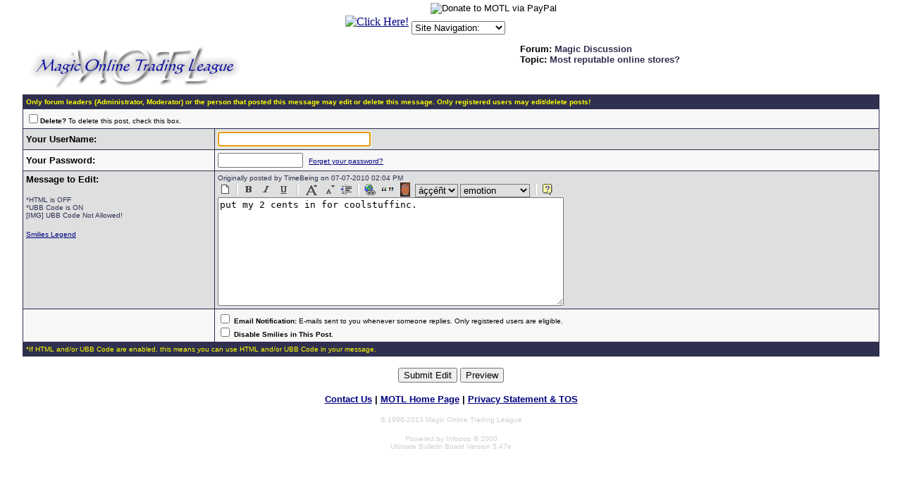

--- FILE ---
content_type: text/html
request_url: http://forums.magictraders.com/postings.cgi?action=editpost&forum=Magic+Discussion&number=1&topic=024400.cgi&ReplyNum=000015&TopicSubject=Most+reputable+online+stores%7CQUS%7C
body_size: 5249
content:
<HTML><HEAD>
<TITLE>
Magic Online Trading League Bulletin Board - Edit this post
</TITLE>
<META NAME="description" CONTENT="The most popular place to trade Magic: The Gathering cards online!">
<META NAME="keywords" CONTENT="magic the gathering, magic, trading, card, cards, motl, trading league, price guide">
<meta name="MSSmartTagsPreventParsing" content="TRUE">
<BASE HREF="http://classic.magictraders.com/cgi-bin/ubb/">
<style>
.select {
color: #ffffff;
font-size: 10px;
font-family: verdana;
background-color: #313152
}
.OVR {
background-color: #BEE1FF;
border-width: 1px;
border-style: solid;
border-color: #239BFF;
}
.OUT {
background-color: #dedfdf;
border-width: 1px;
border-style: solid;
border-color: #dedfdf;
}
</style>
<SCRIPT LANGUAGE="Javascript">
<!-- Begin hiding the script content from old browsers.
function popUBBIM() {
window.open("http://forums.magictraders.com/privateview.cgi?action=viewUBBIM&antiAOL=", "_blank","toolbar=no,location=no,menubar=no,scrollbars=yes,width=230,height=290,resizeable=yes,status=no");
}
//end hiding the script from old browsers -->;
</SCRIPT>
</HEAD>
 <BODY bgcolor="#ffffff"  text="#000000" link="#000080" alink="#800000" vlink="#2f2f4f" marginheight=0 marginwidth=0 topmargin=0 leftmargin=0 rightmargin=0>
<script language="JavaScript" type="text/javascript">
<!--
   function gotoSite(obj)
      {
          var s;
          s=obj.options[obj.selectedIndex].value
                         location.href=s;
          }
var ua    = navigator.userAgent;
var d     = document;
var w     = window;
var edit  = false;
var start = -1;
var end   = -1;
var len   = -1;
if (d.selection || (ua.indexOf('Gecko') >= 0 && ua.indexOf('Safari') < 0)) {
 edit = true;
}
function getText(field) {
 if (d.selection) {
  return d.selection.createRange().text;
 }
 else {
  len   = field.textLength;
  start = field.selectionStart;
  end   = field.selectionEnd;
  if (end == 1 || end == 2) {
   end = len;
  }
  return field.value.substring(start, end);
 }
}
function setText(field, value) {
 field.focus();
 if (d.selection) {
  d.selection.createRange().text = value;
 }
 else if (len && (start >= 0) && end) {
  field.value = field.value.substring(0, start) + value + field.value.substr(end, len);
 }
 else {
  field.value = field.value + value;
 }
}
function wrapSelection(field, left, right) {
 if (!edit) {
  return;
 }
 var value = getText(field);
 if (value) {
  setText(field, left + value + right);
 } else {
  field.value = field.value + left + right;
 }
 return false;
}
function wrapWithColor(field, thecolor) {
 if ((!edit) || (thecolor=='')) {
  return;
 }
 var value = getText(field);
 var left = '[' + thecolor + ']';
 var right = '[/' + thecolor + ']';
 if (value) {
  setText(field, left + value + right);
 } else {
  field.value = field.value + left + right;
 }
 field.focus();
 return false;
}
function wrapSelectionWithLink(field) {
 if (!edit) {
  return;
 }
 var url = prompt("Enter URL:", "http://");
 if (url != null) {
  var left  = "[url=" + url + "]";
  var right = "[/url]";
  wrapSelection(field, left, right);
 }
 return false;
}
function wrapSelectionWithQuote(field) {
 if (!edit) {
  return;
 }
 var quotedperson = prompt("What/Who are you quoting:", "");
 if (quotedperson != null) {
  if (quotedperson != "") {
   var left  = "[quote]Originally posted by "+quotedperson+":\n[b]";
   var right = "[/b][/quote]";
   wrapSelection(field, left, right);
  } else {
   var left  = "[quote][b]";
   var right = "[/b][/quote]";
   wrapSelection(field, left, right);
  }
 }
 return false;
}
function wrapSelectionWithCard(field) {
 if (!edit) {
  return;
 }
 var value = getText(field);
 var cardtolink = prompt("What card do you want linked:", value);
 if (cardtolink != null) {
  if (cardtolink != "") {
   var left  = "[URL=http://classic.magictraders.com/cgi-bin/autocard.cgi?"+escape(cardtolink)+"]";
   var right = "[/URL]";
   if (value) {
     wrapSelection(field, left, right);
   } else {
     setText(field, left + cardtolink + right);
   }
  }
 }
 return false;
}
function insertchar(field, text) {
  if (field.createTextRange && field.caretPos) {
    var caretPos = field.caretPos;
    caretPos.text = caretPos.text.charAt(caretPos.text.length - 1) == ' ' ? caretPos.text + text + ' ' : caretPos.text + text;
    field.focus();
  } else {
    field.value  += text;
    field.focus();
  }
}
function storeCaret(textEl) {
 if (textEl.createTextRange) textEl.caretPos = document.selection.createRange().duplicate();
}
function showhelp() {
	var win3 = open('http://classic.magictraders.com/ubb/ubbcode.html','Help','scrollbars=yes,resizable=yes,height=450,width=630');
}
// -->
</script>
<img src="/clearpixel.gif"><CENTER><TABLE CELLSPACING=0 CELLPADDING=2 BORDER=0><TR>
<TD>


<!-- SHOW AND SELL : NON-SSI CODE START -->
<TABLE CELLSPACING="0" CELLPADDING="0" BORDER="0"><TR><TD><CENTER>
<A HREF="http://classic.magictraders.com/cgi-bin/showsell.pl?redirect=yes&ssi=no" target="_top">
<IMG SRC="http://classic.magictraders.com/cgi-bin/showsell.pl?ssi=no" BORDER=0 ALT="Click Here!"><BR>
</a></center></td></tr></table>
<!-- SHOW AND SELL : NON-SSI CODE END -->


</td>
<td><table CELLSPACING=0 CELLPADDING=0 BORDER=0 align="center"><tr><td>
<font size="1" FACE="Verdana, Arial, Helvetica">
<form ACTION="https://www.paypal.com/cgi-bin/webscr" METHOD="POST">
<input TYPE="hidden" NAME="cmd" VALUE="_xclick">
<input TYPE="hidden" NAME="business" VALUE="leshrac@magictraders.com"><input TYPE="hidden" NAME="return" VALUE="http://classic.magictraders.com/thank_you.shtml"><input TYPE="hidden" NAME="item_name" VALUE="Donate to MOTL"><input TYPE="hidden" NAME="item_number" VALUE="Donate"><input TYPE="hidden" NAME="no_shipping" VALUE="1"><input TYPE="hidden" NAME="cancel_return" VALUE="http://classic.magictraders.com">
���������<input TYPE="image" SRC="http://images.paypal.com/images/x-click-but04.gif" BORDER="0" NAME="submit" ALT="Donate to MOTL via PayPal">
</form></font>
</td></tr><tr><td>
<font size="1" FACE="Verdana, Arial, Helvetica">
<form NAME="form1" METHOD="post" ACTION>
<select NAME="SiteSelector" SIZE="1" LANGUAGE="Javascript" type="text/javascript" CLASS="dropdown" onChange="gotoSite(this)">
<option VALUE="http://forums.magictraders.com/Ultimate.cgi?action=intro&BypassCookie=true">Site Navigation:</option>
<option VALUE="javascript:void(window.open('http://rulings.magictraders.com/search.html', '_blank','toolbar=no,location=no,menubar=no,width=450,height=350,resizable=yes,status=no,scrollbars=yes'))">Rulings Search</option>
<option VALUE="http://classic.magictraders.com/pricelists/">Price Guides</option>
<option VALUE="http://forums.magictraders.com/refcheck.cgi">Reference Checker</option>
<option VALUE="http://classic.magictraders.com/chat.shtml">Chat Room</option>
<option VALUE="http://forums.magictraders.com/auction.cgi">Auction Board</option>
<option VALUE="http://www.magictraders.com/policies/posting">Posting Rules</option>
<option VALUE="http://www.magictraders.com/trading-tips">Trading Tips</option>
</select></form></font>
</td></tr></table>
</td></tr></table></center>
<table border=0 cellpadding=0 border=0 cellspacing=1 width=95% align=center>
<TR><TD>
<A HREF="http://forums.magictraders.com/Ultimate.cgi?action=intro&BypassCookie=true"><IMG SRC="http://classic.magictraders.com/ubb/motl_ubb.gif"  BORDER=0></A></td>
<td valign=top>
<FONT SIZE="2" FACE="Verdana, Arial, Helvetica" color="#000000">
<B>
Forum: <FONT COLOR="#2f2f4f">Magic Discussion </FONT>
<BR>
Topic: <FONT COLOR="#2f2f4f">Most reputable online stores?</FONT>
</B>
</FONT>

</td></tr></table>
<center>

<FORM ACTION="http://forums.magictraders.com/postings.cgi" NAME="REPLIER" METHOD="POST">
<table border=0 cellpadding=0 cellspacing=0 width="95%"><TR><td bgcolor="#2f2f4f">
<table border=0 cellpadding=4 border=0 cellspacing=1 width=100% align=center>
<tr bgcolor="#2f2f4f"><TD COLSPAN=2>
<FONT SIZE="1" FACE="Verdana, Arial, Helvetica" color="#ffff00"><B>Only forum leaders (Administrator, Moderator) or the person that posted this message may edit or delete this message.  Only registered users may edit/delete posts!</B></FONT></td></tr>
<TR bgcolor="#f7f7f7"><TD colspan=2><FONT SIZE="1" FACE="Verdana, Arial, Helvetica" COLOR="#000000">
<INPUT TYPE="CHECKBOX" NAME="DeletePost" VALUE="yes"><b>Delete?</b>  To delete this post, check this box.<BR></font>
</td></tr>
<tr bgcolor="#dedfdf"><td>
<FONT SIZE="2" FACE="Verdana, Arial, Helvetica" COLOR="#000000"><b>Your UserName:</b></FONT></td>
<td>
<INPUT TYPE="TEXT" NAME="UserName" VALUE="" SIZE=25 MAXLENGTH=25>
</td></tr>
<tr bgcolor="#f7f7f7">
<td>
<FONT SIZE="2" FACE="Verdana, Arial, Helvetica" COLOR="#000000"><b>Your Password:</b></FONT></td>
<td><INPUT TYPE="PASSWORD" NAME="Password" VALUE=""  SIZE=13 MAXLENGTH=15>&nbsp;&nbsp;<FONT SIZE="1" FACE="Verdana, Arial, Helvetica"><A HREF="http://forums.magictraders.com/Ultimate.cgi?action=lostpw">Forget your password?</A></font>
</td></tr>

<TR bgcolor="#dedfdf"><TD valign=top>
<FONT SIZE="2" FACE="Verdana, Arial, Helvetica" COLOR="#000000"><b>Message to Edit:</b></FONT><p>
<FONT SIZE="1" FACE="Verdana, Arial, Helvetica" COLOR="#2f2f4f">
*HTML is OFF<BR>
*UBB Code is ON<BR>
[IMG] UBB Code Not Allowed!<p><A HREF="http://classic.magictraders.com/ubb/smilies.html" target=_blank>Smilies Legend</A>

</font></td>
<td><FONT SIZE="1" FACE="Verdana, Arial, Helvetica" COLOR="#2f2f4f">Originally posted by TimeBeing on 07-07-2010 02:04 PM<BR></FONT>
<div name="_buttons" style="font-size: 12pt"><img align="absbottom" class="OUT" onclick="if (confirm('Erase Message Box?')) {document.REPLIER.EditedMessage.value=document.REPLIER.EditedMessage.defaultValue;}document.REPLIER.EditedMessage.focus();" src="http://classic.magictraders.com/ubb/edReset.gif" width="20" height="20" alt="New" title="New" onMouseOver='this.className="OVR";' onMouseOut='this.className="OUT";'><img align="absbottom" class="OUT" src="http://classic.magictraders.com/ubb/divider.gif"><img align="absbottom" class="OUT" onclick="wrapSelection(document.REPLIER.EditedMessage,'[b]','[/b]');" src="http://classic.magictraders.com/ubb/edBold.gif" width="20" height="20" alt="Bold" title="Bold" onMouseOver='this.className="OVR";' onMouseOut='this.className="OUT";'><img align="absbottom" class="OUT" src="http://classic.magictraders.com/ubb/empty.gif" width=1 height=20><img align="absbottom" class="OUT" onclick="wrapSelection(document.REPLIER.EditedMessage,'[i]','[/i]');" src="http://classic.magictraders.com/ubb/edItalics.gif" width="20" height="20" alt="Italics" title="Italics" onMouseOver='this.className="OVR";' onMouseOut='this.className="OUT";'><img align="absbottom" class="OUT" src="http://classic.magictraders.com/ubb/empty.gif" width=1 height=20><img align="absbottom" class="OUT" onclick="wrapSelection(document.REPLIER.EditedMessage,'[u]','[/u]');" src="http://classic.magictraders.com/ubb/edUnderline.gif" width="20" height="20" alt="Underline" title="Underline" onMouseOver='this.className="OVR";' onMouseOut='this.className="OUT";'><img align="absbottom" class="OUT" src="http://classic.magictraders.com/ubb/empty.gif" width=1 height=20><img align="absbottom" class="OUT" src="http://classic.magictraders.com/ubb/divider.gif"><img align="absbottom" class="OUT" src="http://classic.magictraders.com/ubb/empty.gif" width=1 height=20><img align="absbottom" class="OUT" onclick="wrapSelection(document.REPLIER.EditedMessage,'[big]','[/big]');" src="http://classic.magictraders.com/ubb/edBig.gif" width="20" height="20" alt="Big text" title="Big text" onMouseOver='this.className="OVR";' onMouseOut='this.className="OUT";'><img align="absbottom" class="OUT" src="http://classic.magictraders.com/ubb/empty.gif" width=1 height=20><img align="absbottom" class="OUT" onclick="wrapSelection(document.REPLIER.EditedMessage,'[small]','[/small]');" src="http://classic.magictraders.com/ubb/edSmall.gif" width="20" height="20" alt="Small text" title="Small text" onMouseOver='this.className="OVR";' onMouseOut='this.className="OUT";'><img align="absbottom" class="OUT" src="http://classic.magictraders.com/ubb/empty.gif" width=1 height=20><img align="absbottom" class="OUT" onclick="wrapSelection(document.REPLIER.EditedMessage,'[code]','[/code]');" src="http://classic.magictraders.com/ubb/edIndent.gif" width="20" height="20" alt="Code" title="Code" onMouseOver='this.className="OVR";' onMouseOut='this.className="OUT";'><img align="absbottom" class="OUT" src="http://classic.magictraders.com/ubb/divider.gif"><img align="absbottom" class="OUT" onclick="wrapSelectionWithLink(document.REPLIER.EditedMessage);" src="http://classic.magictraders.com/ubb/edLink.gif" width="20" height="20" alt="Link" title="Link" onMouseOver='this.className="OVR";' onMouseOut='this.className="OUT";'><img align="absbottom" class="OUT" src="http://classic.magictraders.com/ubb/empty.gif" width=1 height=20><img align="absbottom" class="OUT" onclick="wrapSelectionWithQuote(document.REPLIER.EditedMessage);" src="http://classic.magictraders.com/ubb/edQuote.gif" width="20" height="20" alt="Quote" title="Quote" onMouseOver='this.className="OVR";' onMouseOut='this.className="OUT";'><img align="absbottom" class="OUT" src="http://classic.magictraders.com/ubb/empty.gif" width=1 height=20><img align="absbottom" class="OUT" onclick="wrapSelectionWithCard(document.REPLIER.EditedMessage);" src="http://classic.magictraders.com/ubb/edCard.gif" width="20" height="20" alt="AutoCard" title="AutoCard" onMouseOver='this.className="OVR";' onMouseOut='this.className="OUT";'><img align="absbottom" class="OUT" src="http://classic.magictraders.com/ubb/empty.gif" width=1 height=20><select name=insertsymbol style="background-color: #dedfdf" onChange="insertchar(document.REPLIER.EditedMessage,document.REPLIER.insertsymbol.value);document.REPLIER.insertsymbol.options[0].selected = true;document.REPLIER.EditedMessage.focus();" tabIndex=-1>
<option selected value="">�����t</option>
<option value="�">�</option>
<option value="�">�</option>
<option value="�">�</option>
<option value="�">�</option>
<option value="�">�</option>
<option value="�">�</option>
<option value="�">�</option>
<option value="�">�</option>
<option value="�">�</option>
<option value="�">�</option>
<option value="�">�</option>
<option value="�">�</option>
<option value="�">�</option>
<option value="�">�</option>
<option value="�">�</option>
<option value="�">�</option>
<option value="�">�</option>
<option value="�">�</option>
</select><img align="absbottom" class="OUT" src="http://classic.magictraders.com/ubb/empty.gif" width=1 height=20><select name=insertemotion style="background-color: #dedfdf" onChange="insertchar(document.REPLIER.EditedMessage,document.REPLIER.insertemotion.value);document.REPLIER.insertemotion.options[0].selected = true;document.REPLIER.EditedMessage.focus();" tabIndex=-1>
<option selected value="">emotion</option>
<option value=":)">Smile</option>
<option value=":(">Frown</option>
<option value=":o">Embarrassed</option>
<option value=":D">Big Grin</option>
<option value=";)">Wink</option>
<option value=":p">Razz</option>
<option value=":cool:">Cool</option>
<option value=":rolleyes:">Roll Eyes</option>
<option value=":mad:">Mad</option>
<option value=":eek:">eek!</option>
<option value=":confused:">Confused</option>
</select><img align="absbottom" class="OUT" src="http://classic.magictraders.com/ubb/empty.gif" width=1 height=20><img align="absbottom" class="OUT" src="http://classic.magictraders.com/ubb/divider.gif"><img align="absbottom" class="OUT" onclick="javascript:showhelp();" src="http://classic.magictraders.com/ubb/edHelp.gif" width="20" height="20" alt="Help" title="Help" onMouseOver='this.className="OVR";' onMouseOut='this.className="OUT";'></DIV>

<script language="javascript" type="text/javascript">
var ua = navigator.userAgent.toLowerCase();
if (ua.indexOf('safari') != -1) {
    document.getElementById('_buttons').style.display = 'none';
}
</script>
<TEXTAREA NAME="EditedMessage" ROWS=10 COLS=59 WRAP="VIRTUAL" onselect="storeCaret(this);" onclick="storeCaret(this);" onkeyup="storeCaret(this);">put my 2 cents in for coolstuffinc.</TEXTAREA>
</td></tr>

<INPUT TYPE="HIDDEN" NAME="Evidence" VALUE="none">


<tr bgcolor="#f7f7f7"><td>&nbsp;</td>
<td>
<FONT SIZE="1" FACE="Verdana, Arial, Helvetica" COLOR="#000000">
<INPUT TYPE="CHECKBOX" NAME="EmailNotification" VALUE="yes" > <B>Email Notification:</B> E-mails sent to you whenever someone replies. Only registered users are eligible.<br>
<INPUT TYPE="CHECKBOX" NAME="DisableSmilies" VALUE="yes"> <b>Disable Smilies in This Post</b>.
</FONT>
</td></tr>
<tr bgcolor="#2f2f4f"><td colspan=2>
<FONT SIZE="1" FACE="Verdana, Arial, Helvetica" color="#ffff00">
*If HTML and/or UBB Code are enabled, this means you can use HTML and/or UBB Code in your message. 
</font>
</td></tr>
</table>
</td></tr></table> 
<p>
<INPUT TYPE="HIDDEN" NAME="action" VALUE="submitedit">
<INPUT TYPE="HIDDEN" NAME="TopicSubject" VALUE="Most reputable online stores?">
<INPUT TYPE="HIDDEN" NAME="forum" VALUE="Magic Discussion">
<INPUT TYPE="HIDDEN" NAME="ReplyNum" VALUE="000015">
<INPUT TYPE="HIDDEN" NAME="number" VALUE="1">
<INPUT TYPE="HIDDEN" NAME="topic" VALUE="024400.cgi">

 <FONT SIZE="2" FACE="Verdana, Arial, Helvetica" COLOR="#000080">

</font>
<p>
<INPUT TYPE="Submit" NAME="SUBMIT" VALUE="Submit Edit">
<INPUT TYPE="Submit" NAME="prev" VALUE="Preview">

</form>
<P>
<SCRIPT LANGUAGE="JavaScript">
<!-- HIDE
var dc = document.cookie;
var testUserName = getCookie("UserName");
var testPassword = getCookie("Password");

if (document.cookie) {

	if (testUserName == null) {  
document.REPLIER.UserName.focus();
	} else {
	document.REPLIER.UserName.value = getCookie("UserName");
document.REPLIER.Password.value = getCookie("Password");
document.REPLIER.EditedMessage.focus();
	}
}  else {
document.REPLIER.UserName.focus();
}

function getCookie(name){
var cname = name + "=";               
var dc = document.cookie;
if (dc.length > 0) {              
    begin = dc.indexOf(cname);
	 if (begin != -1) {           
        begin += cname.length;
		end = dc.indexOf(";", begin);
            if (end == -1) end = dc.length;
            return unescape(dc.substring(begin, end));        }
}
return null;
}

// STOP HIDING FROM OTHER BROWSERS -->
</SCRIPT>

<P>
<B><FONT SIZE="2" FACE="Verdana, Arial, Helvetica">
<A HREF="mailto:support@magictraders.com">Contact Us</A> | <A HREF="http://www.magictraders.com" target=_top>MOTL Home Page</A> | <A HREF="http://www.magictraders.com/policies/privacy">Privacy Statement & TOS</A>
</B></FONT>
<P>
<FONT COLOR="#cfcfcf" size="1" FACE="Verdana, Arial, Helvetica">&copy; 1996-2013 Magic Online Trading League
<P>
		Powered by Infopop &copy; 2000<br>
      Ultimate Bulletin Board Version 5.47e
</p>
</FONT>
</P>
</center>
<script language="javascript" type="text/javascript">
var gaJsHost = (("https:" == document.location.protocol) ? "https://ssl." : "http://www.");
document.write(unescape("%3Cscript src='" + gaJsHost + "google-analytics.com/ga.js' type='text/javascript'%3E%3C/script%3E"));
</script>
<script language="javascript" type="text/javascript">
try {
var pageTracker = _gat._getTracker("UA-1772117-1");
pageTracker._trackPageview();
} catch(err) {}</script> 

</body></html>
